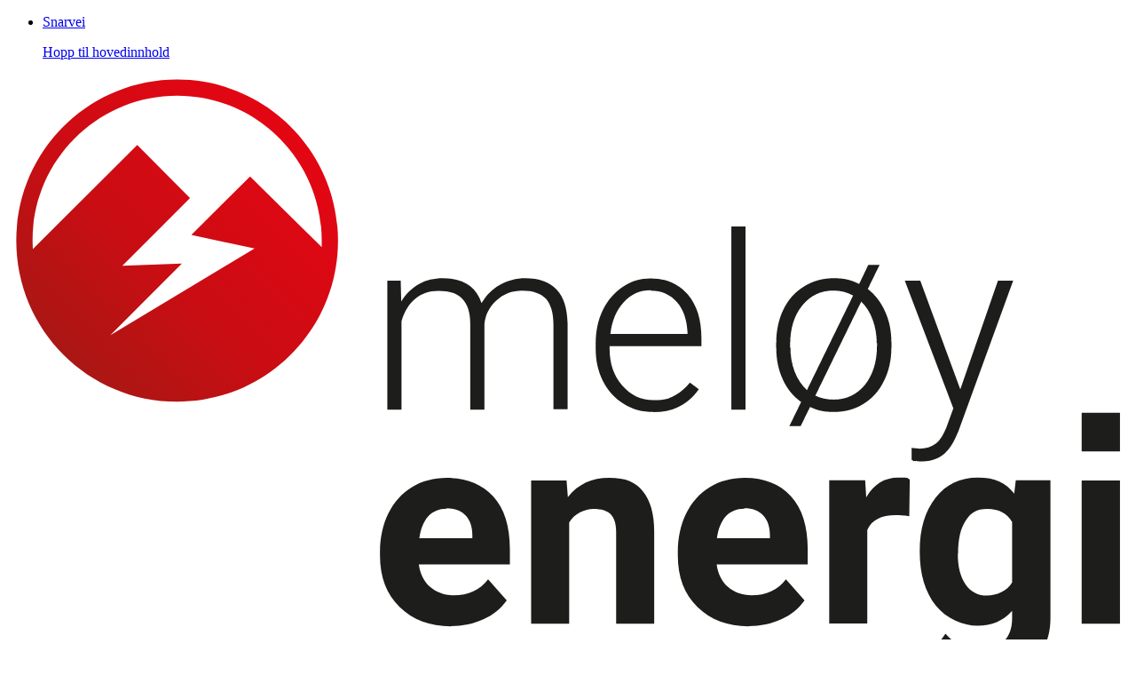

--- FILE ---
content_type: text/html; charset=UTF-8
request_url: https://meloyenergi.no/a/driftsmeldinger/stroemstans-neverdal-18235
body_size: 2213
content:
<!-- In /var/www/kunder/www.meloynett.no/www/index.php, line: 168 - (8192) Function strftime() is deprecated since 8.1, use IntlDateFormatter::format() instead -->
<!-- In /var/www/kunder/www.meloynett.no/www/index.php, line: 168 - (8192) Function strftime() is deprecated since 8.1, use IntlDateFormatter::format() instead -->
<!DOCTYPE html>
<html lang="nb">
<head>
<base href="/" >
  
  <meta http-equiv="X-UA-Compatible" content="IE=edge">
  <meta http-equiv="Content-Type" content="text/html; charset=utf-8" />
  <meta name="keywords" content="" />
  <meta name="description" content="" />
  <meta name="HandheldFriendly" content="True" />
  <meta name="MobileOptimized" content="320" />
  <meta name="viewport" content="width=device-width, initial-scale=1.0, user-scalable=yes" />
  <meta name="theme-color" content="black">
  <meta name="msapplication-navbutton-color" content="black">
  <meta name="apple-mobile-web-app-status-bar-style" content="black">
  <meta name="mobile-web-app-capable" content="yes">
  <meta name="apple-mobile-web-app-capable" content="yes">
  <meta name="facebook-domain-verification" content="adsujm5qwr9pimwwcakinp8h5dttnp" />
  
		<meta property="og:locale" content="nb_NO" >
		<meta property="og:url" content="https://meloyenergi.no/a/driftsmeldinger/stroemstans-neverdal-18235" >
		<meta property="og:title" content="Strømstans Neverdal" >
		<meta property="og:description" content="" >
		<meta property="og:image" content="https://meloyenergi.no/webimages/media/573x300/driftmelding.png" >
		<meta property="og:image:width" content="280" >
		<meta property="og:image:height" content="280" >
		<meta property="og:type" content="website" >
		<script nonce="Ltz3vtduBLLpvcugFVDvYOQnl0LFedbuwbBxxtU6a6M=">window.serverConsent = "unknown";</script>

  <title>Strømstans Neverdal | Meløy Energi</title>
  <link rel="icon" type="image/png" href="icon-192x192.png" sizes="192x192">
  <link rel="stylesheet" href="assets_v3/css/screen.css" media="all and (min-width: 1351px)">	
  <link rel="stylesheet" href="assets_v3/css/handheld.css" media="all and (min-width: 0px) and (max-width: 1350px)">
  <link rel="stylesheet" href="css_include?file=assets_v3/css/framework_v3.css" type="text/css" media="all" />
  <link rel="stylesheet" href="css_include?file=assets_v3/css/nav_foldout.css" type="text/css" media="all" />
  <link rel="stylesheet" href="assets_v3/css/jquery-ui.css"/>
  <link href="https://fonts.googleapis.com/css?family=Roboto:100,300,400,500" rel="stylesheet">
  
  
</head>
<body>

  
  <ul class="skip-links">
    <li><a href="/a/driftsmeldinger/stroemstans-neverdal-18235#article" tabindex="0"><p>Snarvei</p>Hopp til hovedinnhold</a></li>
  </ul>
  <div id="page-width">
  <noscript>
 <div id="javascript-disabled">
   <p>For å oppleve nettsiden slik den er tenkt må du aktivere Javascript. Her finner du <a href="https://www.enable-javascript.com/no/" target="_blank">instruksjoner for hvordan du aktiverer Javascript i nettleseren</a>.</p>
  </div>
</noscript>
<div class="header-nav-background">
  <header>
    <div id="header-padding">
      <a href="/" tabindex="0"><img src="meloyenergi-logo.svg" id="logo-header" alt="Til forsiden - Meløy Energi"/></a>
      
        <div id="minside-button">
          <button id="foldoutbutton-minside" tabindex="0" aria-controls="foldoutbutton-minside"><img src="assets_v3/gfx/icon_minside.png" id="minside-icon-foldout" alt="" />Min side</button>
        </div>
                <div class="fold-out-minside invisible">
          <div class="fold-out-minside-padding" >
            <h2>Minside</h2>
            <p><a href="//esmart24web.no/Meloy/Touch" target="_blank">Min side innlogging (åpnes i nytt vindu)</a></p>
          </div>
        </div>
         
      
        <div id="search-button">
          <button id="foldoutbutton-search" tabindex="0" aria-controls="foldoutbutton-search"><img src="assets_v3/gfx/icon_foldout_search.png" id="search-icon-foldout" alt="" />S&oslash;k</button>
        </div>
                <div class="fold-out-search invisible">
          <div class="fold-out-search-padding" >
            <form method="get" action="?" class="search-form" id="mobile-searchForm">
              <input type="hidden" name="at_id" value="104" />
              <label for="pagesearch">Søk</label>
              <input type="search" name="search" value="" id="pagesearch" placeholder="Søk i nettstedet" class="search-field-standard" tabindex="0">
              <button name="search2" type="submit" tabindex="0" value="S&oslash;k" class="exec-search">S&oslash;k</button>
            </form>
          </div>
        </div>
         
      
        <div id="menu-button">
          <button id="foldoutbutton-menu" tabindex="0" aria-controls="foldoutbutton-menu"><img src="assets_v3/gfx/icon_foldout_menu.png" id="menu-icon-foldout" alt=""/><span>Meny</span></button>
        </div>
                <nav>
          <div class="fold-out-menu invisible">
            <div class="fold-out-menu-padding">
              
              <div class="menu-section">
                <div><ul>      <li><a href="/ac/nettleie-avregning">Nettleie/avregning</a></li>      <li><a href="/a/nettleie-avregning/noeytralitet">N&oslash;ytralitet</a></li>      <li><a href="/ac/kraftselskaper">Kraftselskaper</a></li>      <li><a href="/ac/elhub">Elhub</a></li>  </ul>  <p>&nbsp;</p></div>
              </div>
              
              <div class="menu-section">
                <div><ul>      <li><a href="/ac/stromtilknytning">Str&oslash;mtilknytning</a></li>      <li><a href="/ac/elsikkerhet">Elsikkerhet</a></li>      <li><a href="/ac/leveringsplikt">Leveringsplikt</a></li>      <li><a href="/ac/driftsmeldinger">Driftsmeldinger</a></li>  </ul></div>
              </div>
              
              <div class="menu-section">
                <div><ul>      <li><a href="/ac/om-meloey-energi">Om Mel&oslash;y Energi</a></li>      <li><a href="/ac/aktuelt">Aktuelt</a></li>      <li><a href="/ac/kontakt-oss">Kontakt oss<br >      </a></li>  </ul></div>
              </div>
              
            </div>
            <div class="clear"></div>
          </div>
        </nav>
              
      <div class="clear"></div>
    </div>
  </header>
</div>
    
<div id="breadcrumb-wrapper" class="hide-for-mobile">
  <div id="breadcrumb-padding">
  <ul id="breadcrumb" class="breadcrumbs">
    <li>
      <a href="/">Hjem</a>
    </li> <li class="breadcrumb"><a  href="/ac/driftsmeldinger">Driftsmeldinger</a></li><li class="breadcrumb"><a  href="/ac/driftsmeldinger/arkiv">Arkiv</a></li><li class="breadcrumb"><a class="bcactive"  href="/a/driftsmeldinger/stroemstans-neverdal-18235">Strømstans Neverdal</a></li>
  </ul>
  <div class="clear"></div>
  </div>
</div>

    <div id="content-wrapper">
      <div id="content-article">
       
        <div id="article">
          <article>

            <h1>Strømstans Neverdal</h1>
            <p class="article-ingress not_empty"></p>
            
            <div class="dm-info">
              <p><span class="sleft">Fra:</span><span class="sright">24.11 09:00</span></p>
              <p><span class="sleft">Til:</span><span class="sright">24.11 12:00</span></p>
              <p><span class="sleft">Hvor:</span><span class="sright">Eibukt, Sandå og Steingården</span></p>
              <p><span class="sleft">Ref./Kontaktperson:</span><span class="sright">Vakthavende 75 75 44 22</span></p>
              <p><span class="sleft">Hvorfor:</span><span class="sright">Dette pga vedlikehold. Det taes VÆRFORBEHOLD.</span></p>
            </div>
            
          </article>
        </div>
        
        <div id="list-wrapper2">
          
          </ul>
        </div>
      </div>
      <div class="clear"></div>
    </div>
    <footer>
  <div id="footer-padding">
    <div class="footer-col">   
      
      <h2>Meløy Energi AS</h2>
      <p>Kystveien 4, 8150 &Oslash;rnes &bull; Tlf.: 75 72 01 90 &bull; post@meloyenergi.no</p>  <h4><strong>Vakttelefon 41 43 44 22</strong></h4>  <p>Org.nr.: NO 919 173 122 MVA <br >  &Aring;pningstid: 08:00 - 15:30</p>
      
      <a href="/ac/personvern" target="_self">Personvern og informasjonskapsler</a>
    </div>  
    <div class="clear"></div>
  </div>
</footer>
<div class="bottom-byline"><a class="byline" href="https://digitaltbyra.no" target="_blank">Nettside og CMS: Digitalt Byr&aring;</a></div>  
  </div>
<div class="invisible">
  <script src="assets_v3/js/modernizr.js"></script>
    <script src="assets_v3/js/respond.js"></script>
    <script src="assets_v3/js/jquery-3.4.1.min.js"></script>
    <script src="assets_v3/js/jquery-ui.min.js"></script>

    <script src="assets_v3/js/large-foldout-menu-toggle.js"></script>
    <script src="assets_v3/js/jquery-accordion.js"></script>
    <script src="assets_v3/js/empty.js"></script>
  </div>
</body>
</html>

--- FILE ---
content_type: image/svg+xml
request_url: https://meloyenergi.no/meloyenergi-logo.svg
body_size: 4869
content:
<?xml version="1.0" encoding="UTF-8"?>
<svg id="_Layer_" data-name="&amp;lt;Layer&amp;gt;" xmlns="http://www.w3.org/2000/svg" version="1.1" xmlns:xlink="http://www.w3.org/1999/xlink" viewBox="0 0 427.5 232.3">
  <defs>
    <style>
      .cls-1 {
        fill: url(#linear-gradient);
      }

      .cls-1, .cls-2, .cls-3 {
        stroke-width: 0px;
      }

      .cls-2 {
        fill: none;
      }

      .cls-3 {
        fill: #1d1d1b;
      }
    </style>
    <linearGradient id="linear-gradient" x1="21.4" y1="106.5" x2="108.1" y2="19.8" gradientUnits="userSpaceOnUse">
      <stop offset="0" stop-color="#a81815"/>
      <stop offset="0" stop-color="#aa1714"/>
      <stop offset=".4" stop-color="#c90d13"/>
      <stop offset=".8" stop-color="#dc0813"/>
      <stop offset="1" stop-color="#e30613"/>
    </linearGradient>
  </defs>
  <g>
    <path class="cls-2" d="M64.8,8.1c-30.4,0-55.1,24.7-55.1,55.1s0,2.2.1,3.3L49.5,26.9l20.1,20.2-25.8,25.8,22.7-.9-27.3,27.3,55-33-24.1-5.2,22.3-22.1,27.2,26.8c0-.9,0-1.7,0-2.6,0-30.4-24.7-55.1-55.1-55.1Z"/>
    <path class="cls-1" d="M64.8,1.9C30.9,1.9,3.5,29.3,3.5,63.2s27.4,61.3,61.3,61.3,61.3-27.4,61.3-61.3S98.6,1.9,64.8,1.9ZM92.5,38.9l-22.3,22.1,24.1,5.2-55,33,27.3-27.3-22.7.9,25.8-25.8-20.1-20.2L9.8,66.4c0-1.1-.1-2.2-.1-3.3,0-30.4,24.7-55.1,55.1-55.1s55.1,24.7,55.1,55.1,0,1.7,0,2.6l-27.2-26.8Z"/>
  </g>
  <g>
    <g>
      <path class="cls-3" d="M150,78.4l.2,8c1.8-3,4.1-5.2,6.8-6.7,2.7-1.5,5.7-2.2,9.1-2.2,7.7,0,12.6,3.2,14.7,9.5,1.8-3.1,4.1-5.4,7-7,2.9-1.6,6.2-2.5,9.7-2.5,10.5,0,15.9,5.7,16.1,17.2v32.7h-5.4v-32.3c0-4.4-1-7.6-2.8-9.7-1.9-2.1-4.9-3.2-9.1-3.2-3.9,0-7.2,1.3-9.9,3.8-2.7,2.5-4.2,5.5-4.5,9v32.5h-5.4v-32.7c0-4.2-1-7.3-3-9.4-1.9-2.1-4.9-3.1-9-3.1s-6.3,1-8.8,2.9c-2.4,1.9-4.3,4.8-5.4,8.7v33.6h-5.4v-49.1h5.2Z"/>
      <path class="cls-3" d="M246.3,128.4c-4.2,0-7.9-1-11.3-3.1-3.4-2.1-6-4.9-7.9-8.6s-2.8-7.8-2.8-12.4v-1.9c0-4.7.9-9,2.7-12.7,1.8-3.8,4.4-6.7,7.6-8.9,3.3-2.2,6.8-3.2,10.6-3.2,6,0,10.7,2,14.2,6.1,3.5,4.1,5.2,9.6,5.2,16.7v3h-35v1c0,5.6,1.6,10.2,4.8,13.9,3.2,3.7,7.2,5.6,12,5.6s5.5-.5,7.7-1.6c2.2-1.1,4.2-2.8,6.1-5.1l3.4,2.6c-4,5.8-9.8,8.7-17.4,8.7ZM245.3,82.1c-4.1,0-7.5,1.5-10.3,4.5-2.8,3-4.5,7-5.1,12.1h29.4v-.6c-.2-4.7-1.5-8.6-4-11.5s-5.9-4.4-10-4.4Z"/>
      <path class="cls-3" d="M281.4,127.5h-5.4V57.8h5.4v69.6Z"/>
      <path class="cls-3" d="M293.1,102.2c0-4.7.9-9,2.7-12.7,1.8-3.8,4.4-6.7,7.8-8.8,3.3-2.1,7.1-3.2,11.4-3.2s6.7.7,9.7,2.2l3.5-7.3h4.3l-4.5,9.2c2.8,2.2,5,5,6.6,8.6,1.6,3.5,2.4,7.5,2.4,12v1.5c0,4.7-.9,9-2.8,12.8-1.8,3.8-4.4,6.7-7.8,8.8-3.3,2.1-7.1,3.1-11.3,3.1s-6.3-.6-9.1-1.9l-3.6,7.3h-4.3l4.5-9.2c-3-2.1-5.4-5-7-8.6-1.7-3.6-2.5-7.7-2.5-12.3v-1.5ZM298.5,103.7c0,3.3.5,6.4,1.6,9.3,1.1,2.9,2.7,5.2,4.7,7.1l17.6-36c-2.3-1.3-4.8-1.9-7.5-1.9-4.9,0-8.8,1.9-11.9,5.7-3.1,3.8-4.6,8.8-4.6,14.9v1ZM331.4,102.2c0-3.1-.5-6-1.5-8.8-1-2.7-2.4-5.1-4.4-7l-17.5,35.8c2.1,1,4.4,1.5,7,1.5,4.9,0,8.8-1.9,11.9-5.6,3-3.8,4.6-8.7,4.6-14.9v-1Z"/>
      <path class="cls-3" d="M363.3,119.7l14.3-41.3h5.8l-20.9,57.4-1.1,2.5c-2.7,6-6.8,8.9-12.5,8.9s-2.7-.2-4.2-.6v-4.5s2.8.3,2.8.3c2.7,0,4.8-.7,6.5-2,1.6-1.3,3-3.6,4.2-6.8l2.4-6.6-18.5-48.6h5.9l15.2,41.3Z"/>
    </g>
    <g>
      <path class="cls-3" d="M169.1,210c-8,0-14.5-2.4-19.5-7.3-5-4.9-7.5-11.4-7.5-19.6v-1.4c0-5.5,1.1-10.4,3.2-14.7,2.1-4.3,5.1-7.6,9-10,3.9-2.3,8.3-3.5,13.3-3.5,7.4,0,13.3,2.3,17.6,7,4.3,4.7,6.4,11.4,6.4,20v5.9h-34.7c.5,3.6,1.9,6.4,4.3,8.6,2.4,2.1,5.4,3.2,9,3.2,5.6,0,10-2,13.1-6.1l7.1,8c-2.2,3.1-5.1,5.5-8.9,7.2-3.7,1.7-7.9,2.6-12.4,2.6ZM167.5,165.2c-2.9,0-5.2,1-7,2.9-1.8,2-2.9,4.8-3.4,8.4h20.2v-1.2c0-3.2-.9-5.7-2.6-7.5-1.7-1.8-4.1-2.7-7.1-2.7Z"/>
      <path class="cls-3" d="M213.2,154.5l.5,6.3c3.9-4.9,9.1-7.3,15.7-7.3s10.1,1.7,12.9,5.1c2.8,3.4,4.3,8.5,4.3,15.2v35.2h-14.5v-34.9c0-3.1-.7-5.3-2-6.7-1.3-1.4-3.6-2.1-6.7-2.1s-7.2,1.7-9.2,5.2v38.5h-14.5v-54.5h13.7Z"/>
      <path class="cls-3" d="M282.6,210c-8,0-14.5-2.4-19.5-7.3-5-4.9-7.5-11.4-7.5-19.6v-1.4c0-5.5,1.1-10.4,3.2-14.7,2.1-4.3,5.1-7.6,9-10,3.9-2.3,8.3-3.5,13.3-3.5,7.4,0,13.3,2.3,17.6,7,4.3,4.7,6.4,11.4,6.4,20v5.9h-34.7c.5,3.6,1.9,6.4,4.3,8.6,2.4,2.1,5.4,3.2,9,3.2,5.6,0,10-2,13.1-6.1l7.1,8c-2.2,3.1-5.1,5.5-8.9,7.2-3.7,1.7-7.9,2.6-12.4,2.6ZM280.9,165.2c-2.9,0-5.2,1-7,2.9-1.8,2-2.9,4.8-3.4,8.4h20.2v-1.2c0-3.2-.9-5.7-2.6-7.5-1.7-1.8-4.1-2.7-7.1-2.7Z"/>
      <path class="cls-3" d="M343.8,168.1c-2-.3-3.7-.4-5.2-.4-5.5,0-9.1,1.9-10.8,5.6v35.6h-14.5v-54.5h13.7l.4,6.5c2.9-5,7-7.5,12.1-7.5s3.1.2,4.5.7l-.2,14Z"/>
      <path class="cls-3" d="M347.8,181.3c0-8.4,2-15.1,6-20.2,4-5.1,9.3-7.7,16.1-7.7s10.6,2,13.9,6.1l.6-5.1h13.2v52.6c0,4.8-1.1,8.9-3.2,12.4-2.2,3.5-5.2,6.2-9.1,8.1-3.9,1.8-8.5,2.8-13.8,2.8s-7.9-.8-11.7-2.4-6.7-3.6-8.6-6.2l6.4-8.9c3.6,4.1,8,6.1,13.2,6.1s6.9-1,9-3.1c2.1-2.1,3.2-5,3.2-8.8v-2.9c-3.4,3.8-7.8,5.7-13.2,5.7s-11.8-2.6-15.9-7.7c-4-5.1-6.1-11.9-6.1-20.4v-.6ZM362.3,182.4c0,5,1,8.8,3,11.7,2,2.8,4.7,4.2,8.2,4.2s7.6-1.7,9.5-5v-23c-1.9-3.3-5.1-5-9.4-5s-6.2,1.4-8.2,4.3c-2,2.9-3,7.1-3,12.8Z"/>
      <path class="cls-3" d="M424.1,209h-14.6v-54.5h14.6v54.5Z"/>
      <path class="cls-3" d="M424.1,143.4h-14.6v-14.7h14.6v14.7Z"/>
    </g>
  </g>
</svg>